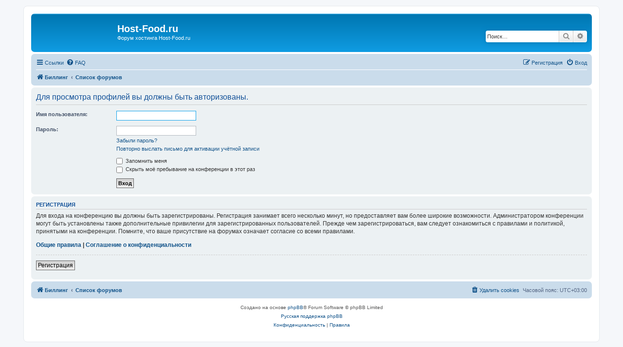

--- FILE ---
content_type: text/css
request_url: https://forum.host-food.ru/ext/david63/sitelogo/styles/prosilver/theme/site_logo_common.css?assets_version=55
body_size: 334
content:
/**
* site_logo_common.css
**/

#logo img {
    display: block;
    margin: 0 auto;
    max-width: 100%;
}

#logo {
    display: block !important;
    box-sizing: border-box;
}

.headerbar{
	width: auto;
	background-size: contain;
	background-color: transparent;
}

.sl-headerbar {
	margin: 0 auto;
	padding: 5px;
	border-radius: 7px;
	position: relative;
	display: block;
	max-width: 100%;
}

#sl-new-desc {
	clear: left;
	background-color:transparent !important;
}

#sl-new-desc h1 {
	margin-top: 15px;
	font-weight: bold;
	font-size: 2em;
}

#sl-new-desc p {
	line-height: 1.3em;
	font-size: 1.1em;
	margin-bottom: 1.5em;
}
